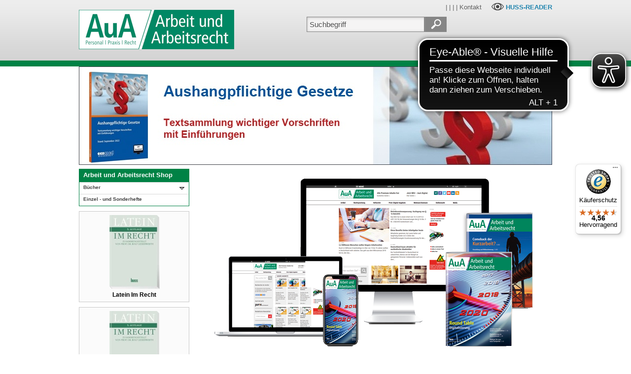

--- FILE ---
content_type: application/javascript
request_url: https://shop.arbeit-und-arbeitsrecht.de/qm_bar/qm_tree_menu.js
body_size: 1787
content:
qmad.br_navigator=navigator.userAgent.indexOf("Netscape")+1;qmad.br_version=parseFloat(navigator.vendorSub);qmad.br_oldnav=qmad.br_navigator&&qmad.br_version<7.1;qmad.tree=new Object();if(qmad.bvis.indexOf("qm_tree_item_click(b.cdiv);")==-1){qmad.bvis+="qm_tree_item_click(b.cdiv);";qm_tree_init_styles();}if(window.attachEvent)window.attachEvent("onload",qm_tree_init);else  if(window.addEventListener)window.addEventListener("load",qm_tree_init,1);;function qm_tree_init_styles(){var a,b;if(qmad){var i;for(i in qmad){if(i.indexOf("qm")!=0||i.indexOf("qmv")+1)continue;var ss=qmad[i];if(ss.tree_width)ss.tree_enabled=true;if(ss&&ss.tree_enabled){var az="";if(window.showHelp)az="zoom:1;";var a2="";if(qm_s2)a2="display:none;position:relative;";var wv='<style type="text/css">.qmistreestyles'+i+'{} #'+i+'{position:relative !important;} #'+i+' a{float:none !important;white-space:normal !important;position:static !important}#'+i+' div{width:auto !important;left:0px !important;top:0px !important;overflow:hidden !important;'+a2+az+'border-top-width:0px !important;border-bottom-width:0px !important;margin-left:0px !important;margin-top:0px !important;}';if(ss.tree_sub_sub_indent)wv+='#'+i+' div div{padding-left:'+ss.tree_sub_sub_indent+'px}';document.write(wv+'</style>');}}}};function qm_tree_init(event,spec){var q=qmad.tree;var a,b;var i;for(i in qmad){if(i.indexOf("qm")!=0||i.indexOf("qmv")+1||i.indexOf("qms")+1||(!isNaN(spec)&&spec!=i))continue;var ss=qmad[i];if(ss&&ss.tree_enabled){q.estep=ss.tree_expand_step_size;if(!q.estep)q.estep=1;q.cstep=ss.tree_collapse_step_size;if(!q.cstep)q.cstep=1;q.acollapse=ss.tree_auto_collapse;q.no_focus=ss.tree_hide_focus_box;q.etype=ss.tree_expand_animation;if(q.etype)q.etype=parseInt(q.etype);if(!q.etype)q.etype=0;q.ctype=ss.tree_collapse_animation;if(q.ctype)q.ctype=parseInt(q.ctype);if(!q.ctype)q.ctype=0;if(qmad.br_oldnav){q.etype=0;q.ctype=0;}qm_tree_init_items(document.getElementById(i));}i++;}};function qm_tree_init_items(a,sub){var w,b;var q=qmad.tree;var aa;aa=a.childNodes;for(var j=0;j<aa.length;j++){if(aa[j].tagName=="A"){if(aa[j].cdiv){aa[j].cdiv.ismove=1;aa[j].cdiv.qmtree=1;}if(!aa[j].onclick){aa[j].onclick=aa[j].onmouseover;aa[j].onmouseover=null;}if(q.no_focus){aa[j].onfocus=function(){this.blur();};}if(aa[j].cdiv)new qm_tree_init_items(aa[j].cdiv,1);if(aa[j].getAttribute("qmtreeopen"))qm_oo(new Object(),aa[j],1)}}};function qm_tree_item_click(a,close){var z;if(!a.qmtree&&!((z=window.qmv)&&z.loaded)){var id=qm_get_menu(a).id;if(window.qmad&&qmad[id]&&qmad[id].tree_enabled)x2("qmfh",a,1);return;}if((z=window.qmv)&&(z=z.addons)&&(z=z.tree_menu)&&!z["on"+qm_index(a)])return;x2("qmfh",a);var q=qmad.tree;if(q.timer)return;qm_la=null;q.co=new Object();var levid="a"+qm_get_level(a);var ex=false;var cx=false;if(q.acollapse){var mobj=qm_get_menu(a);var ds=mobj.getElementsByTagName("DIV");for(var i=0;i<ds.length;i++){if(ds[i].style.position=="relative"&&ds[i]!=a){var go=true;var cp=a[qp];while(!qm_a(cp)){if(ds[i]==cp)go=false;cp=cp[qp];}if(go){cx=true;q.co["a"+i]=ds[i];qm_uo(ds[i],1);}}}}if(a.style.position=="relative"){cx=true;q.co["b"]=a;var d=a.getElementsByTagName("DIV");for(var i=0;i<d.length;i++){if(d[i].style.position=="relative"){q.co["b"+i]=d[i];qm_uo(d[i],1);}}a.qmtreecollapse=1;qm_uo(a,1);if(window.qm_ibullets_hover)qm_ibullets_hover(null,a.idiv);}else {ex=true;if(qm_s2)a.style.display="block";a.style.position="relative";q.eh=a.offsetHeight;a.style.height="0px";x2("qmfv",a,1);x2("qmfh",a);a.qmtreecollapse=0;q.eo=a;}qmwait=true;qm_tree_item_expand(ex,cx,levid);};function qm_tree_item_expand(expand,collapse,levid){var q=qmad.tree;var go=false;var cs=1;if(collapse){for(var i in q.co){if(!q.co[i].style.height&&q.co[i].style.position=="relative"){q.co[i].style.height=(q.co[i].offsetHeight)+"px";q.co[i].qmtreeht=parseInt(q.co[i].style.height);}cs=parseInt((q.co[i].offsetHeight/parseInt(q.co[i].qmtreeht))*q.cstep);if(q.ctype==1)cs=q.cstep-cs+1;else  if(q.ctype==2)cs=cs+1;else  if(q.ctype==3)cs=q.cstep;if(q.ctype&&parseInt(q.co[i].style.height)-cs>0){q.co[i].style.height=parseInt(q.co[i].style.height)-cs+"px";go=true;}else {q.co[i].style.height="";q.co[i].style.position="";if(qm_s2)q.co[i].style.display="";x2("qmfh",q.co[i],1);x2("qmfv",q.co[i]);}}}if(expand){cs=parseInt((q.eo.offsetHeight/q.eh)*q.estep);if(q.etype==2)cs=q.estep-cs;else  if(q.etype==1)cs=cs+1;else  if(q.etype==3)cs=q.estep;if(q.etype&&q.eo.offsetHeight<(q.eh-cs)){q.eo.style.height=parseInt(q.eo.style.height)+cs+"px";go=true;if(window.qmv_position_pointer)qmv_position_pointer();}else {q.eo.qmtreeh=q.eo.style.height;q.eo.style.height="";if(window.qmv_position_pointer)qmv_position_pointer();}}if(go){q.timer=setTimeout("qm_tree_item_expand("+expand+","+collapse+",'"+levid+"')",10);}else {qmwait=false;q.timer=null;}};function qm_get_level(a){lev=0;while(!qm_a(a)&&(a=a[qp]))lev++;return lev;};function qm_get_menu(a){while(!qm_a(a)&&(a=a[qp]))continue;return a;}